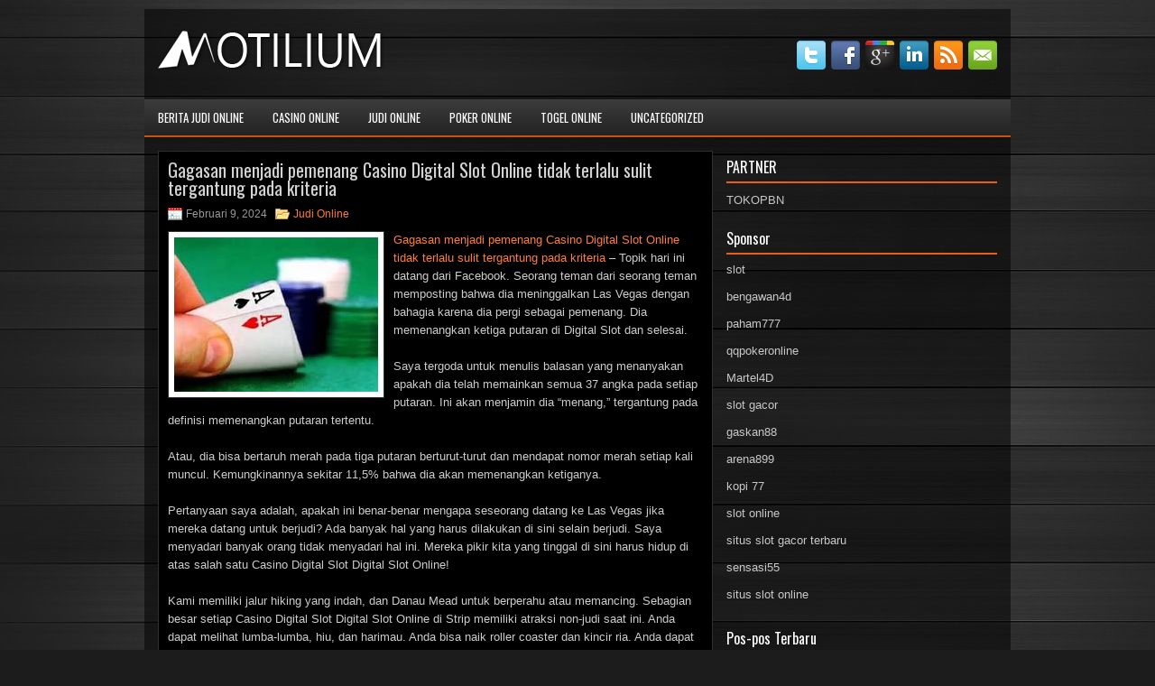

--- FILE ---
content_type: text/html; charset=UTF-8
request_url: http://lipitor.us.com/gagasan-menjadi-pemenang-casino-digital-slot-online-tidak-terlalu-sulit-tergantung-pada-kriteria/
body_size: 9219
content:
 <!DOCTYPE html><html xmlns="http://www.w3.org/1999/xhtml" lang="id">
<head profile="http://gmpg.org/xfn/11">
<meta http-equiv="Content-Type" content="text/html; charset=UTF-8" />

<meta name="viewport" content="width=device-width, initial-scale=1.0"/>
<link rel="stylesheet" href="http://lipitor.us.com/wp-content/themes/Efficient/lib/css/reset.css" type="text/css" media="screen, projection" />
<link rel="stylesheet" href="http://lipitor.us.com/wp-content/themes/Efficient/lib/css/defaults.css" type="text/css" media="screen, projection" />
<!--[if lt IE 8]><link rel="stylesheet" href="http://lipitor.us.com/wp-content/themes/Efficient/lib/css/ie.css" type="text/css" media="screen, projection" /><![endif]-->

<link rel="stylesheet" href="http://lipitor.us.com/wp-content/themes/Efficient/style.css" type="text/css" media="screen, projection" />

<title>Gagasan menjadi pemenang Casino Digital Slot Online tidak terlalu sulit tergantung pada kriteria &#8211; Motilium Us Org</title>
<meta name='robots' content='max-image-preview:large' />
<link rel="alternate" type="application/rss+xml" title="Motilium Us Org &raquo; Gagasan menjadi pemenang Casino Digital Slot Online tidak terlalu sulit tergantung pada kriteria Umpan Komentar" href="http://lipitor.us.com/gagasan-menjadi-pemenang-casino-digital-slot-online-tidak-terlalu-sulit-tergantung-pada-kriteria/feed/" />
<script type="text/javascript">
window._wpemojiSettings = {"baseUrl":"https:\/\/s.w.org\/images\/core\/emoji\/14.0.0\/72x72\/","ext":".png","svgUrl":"https:\/\/s.w.org\/images\/core\/emoji\/14.0.0\/svg\/","svgExt":".svg","source":{"concatemoji":"http:\/\/lipitor.us.com\/wp-includes\/js\/wp-emoji-release.min.js?ver=6.2.2"}};
/*! This file is auto-generated */
!function(e,a,t){var n,r,o,i=a.createElement("canvas"),p=i.getContext&&i.getContext("2d");function s(e,t){p.clearRect(0,0,i.width,i.height),p.fillText(e,0,0);e=i.toDataURL();return p.clearRect(0,0,i.width,i.height),p.fillText(t,0,0),e===i.toDataURL()}function c(e){var t=a.createElement("script");t.src=e,t.defer=t.type="text/javascript",a.getElementsByTagName("head")[0].appendChild(t)}for(o=Array("flag","emoji"),t.supports={everything:!0,everythingExceptFlag:!0},r=0;r<o.length;r++)t.supports[o[r]]=function(e){if(p&&p.fillText)switch(p.textBaseline="top",p.font="600 32px Arial",e){case"flag":return s("\ud83c\udff3\ufe0f\u200d\u26a7\ufe0f","\ud83c\udff3\ufe0f\u200b\u26a7\ufe0f")?!1:!s("\ud83c\uddfa\ud83c\uddf3","\ud83c\uddfa\u200b\ud83c\uddf3")&&!s("\ud83c\udff4\udb40\udc67\udb40\udc62\udb40\udc65\udb40\udc6e\udb40\udc67\udb40\udc7f","\ud83c\udff4\u200b\udb40\udc67\u200b\udb40\udc62\u200b\udb40\udc65\u200b\udb40\udc6e\u200b\udb40\udc67\u200b\udb40\udc7f");case"emoji":return!s("\ud83e\udef1\ud83c\udffb\u200d\ud83e\udef2\ud83c\udfff","\ud83e\udef1\ud83c\udffb\u200b\ud83e\udef2\ud83c\udfff")}return!1}(o[r]),t.supports.everything=t.supports.everything&&t.supports[o[r]],"flag"!==o[r]&&(t.supports.everythingExceptFlag=t.supports.everythingExceptFlag&&t.supports[o[r]]);t.supports.everythingExceptFlag=t.supports.everythingExceptFlag&&!t.supports.flag,t.DOMReady=!1,t.readyCallback=function(){t.DOMReady=!0},t.supports.everything||(n=function(){t.readyCallback()},a.addEventListener?(a.addEventListener("DOMContentLoaded",n,!1),e.addEventListener("load",n,!1)):(e.attachEvent("onload",n),a.attachEvent("onreadystatechange",function(){"complete"===a.readyState&&t.readyCallback()})),(e=t.source||{}).concatemoji?c(e.concatemoji):e.wpemoji&&e.twemoji&&(c(e.twemoji),c(e.wpemoji)))}(window,document,window._wpemojiSettings);
</script>
<style type="text/css">
img.wp-smiley,
img.emoji {
	display: inline !important;
	border: none !important;
	box-shadow: none !important;
	height: 1em !important;
	width: 1em !important;
	margin: 0 0.07em !important;
	vertical-align: -0.1em !important;
	background: none !important;
	padding: 0 !important;
}
</style>
	<link rel='stylesheet' id='wp-block-library-css' href='http://lipitor.us.com/wp-includes/css/dist/block-library/style.min.css?ver=6.2.2' type='text/css' media='all' />
<link rel='stylesheet' id='classic-theme-styles-css' href='http://lipitor.us.com/wp-includes/css/classic-themes.min.css?ver=6.2.2' type='text/css' media='all' />
<style id='global-styles-inline-css' type='text/css'>
body{--wp--preset--color--black: #000000;--wp--preset--color--cyan-bluish-gray: #abb8c3;--wp--preset--color--white: #ffffff;--wp--preset--color--pale-pink: #f78da7;--wp--preset--color--vivid-red: #cf2e2e;--wp--preset--color--luminous-vivid-orange: #ff6900;--wp--preset--color--luminous-vivid-amber: #fcb900;--wp--preset--color--light-green-cyan: #7bdcb5;--wp--preset--color--vivid-green-cyan: #00d084;--wp--preset--color--pale-cyan-blue: #8ed1fc;--wp--preset--color--vivid-cyan-blue: #0693e3;--wp--preset--color--vivid-purple: #9b51e0;--wp--preset--gradient--vivid-cyan-blue-to-vivid-purple: linear-gradient(135deg,rgba(6,147,227,1) 0%,rgb(155,81,224) 100%);--wp--preset--gradient--light-green-cyan-to-vivid-green-cyan: linear-gradient(135deg,rgb(122,220,180) 0%,rgb(0,208,130) 100%);--wp--preset--gradient--luminous-vivid-amber-to-luminous-vivid-orange: linear-gradient(135deg,rgba(252,185,0,1) 0%,rgba(255,105,0,1) 100%);--wp--preset--gradient--luminous-vivid-orange-to-vivid-red: linear-gradient(135deg,rgba(255,105,0,1) 0%,rgb(207,46,46) 100%);--wp--preset--gradient--very-light-gray-to-cyan-bluish-gray: linear-gradient(135deg,rgb(238,238,238) 0%,rgb(169,184,195) 100%);--wp--preset--gradient--cool-to-warm-spectrum: linear-gradient(135deg,rgb(74,234,220) 0%,rgb(151,120,209) 20%,rgb(207,42,186) 40%,rgb(238,44,130) 60%,rgb(251,105,98) 80%,rgb(254,248,76) 100%);--wp--preset--gradient--blush-light-purple: linear-gradient(135deg,rgb(255,206,236) 0%,rgb(152,150,240) 100%);--wp--preset--gradient--blush-bordeaux: linear-gradient(135deg,rgb(254,205,165) 0%,rgb(254,45,45) 50%,rgb(107,0,62) 100%);--wp--preset--gradient--luminous-dusk: linear-gradient(135deg,rgb(255,203,112) 0%,rgb(199,81,192) 50%,rgb(65,88,208) 100%);--wp--preset--gradient--pale-ocean: linear-gradient(135deg,rgb(255,245,203) 0%,rgb(182,227,212) 50%,rgb(51,167,181) 100%);--wp--preset--gradient--electric-grass: linear-gradient(135deg,rgb(202,248,128) 0%,rgb(113,206,126) 100%);--wp--preset--gradient--midnight: linear-gradient(135deg,rgb(2,3,129) 0%,rgb(40,116,252) 100%);--wp--preset--duotone--dark-grayscale: url('#wp-duotone-dark-grayscale');--wp--preset--duotone--grayscale: url('#wp-duotone-grayscale');--wp--preset--duotone--purple-yellow: url('#wp-duotone-purple-yellow');--wp--preset--duotone--blue-red: url('#wp-duotone-blue-red');--wp--preset--duotone--midnight: url('#wp-duotone-midnight');--wp--preset--duotone--magenta-yellow: url('#wp-duotone-magenta-yellow');--wp--preset--duotone--purple-green: url('#wp-duotone-purple-green');--wp--preset--duotone--blue-orange: url('#wp-duotone-blue-orange');--wp--preset--font-size--small: 13px;--wp--preset--font-size--medium: 20px;--wp--preset--font-size--large: 36px;--wp--preset--font-size--x-large: 42px;--wp--preset--spacing--20: 0.44rem;--wp--preset--spacing--30: 0.67rem;--wp--preset--spacing--40: 1rem;--wp--preset--spacing--50: 1.5rem;--wp--preset--spacing--60: 2.25rem;--wp--preset--spacing--70: 3.38rem;--wp--preset--spacing--80: 5.06rem;--wp--preset--shadow--natural: 6px 6px 9px rgba(0, 0, 0, 0.2);--wp--preset--shadow--deep: 12px 12px 50px rgba(0, 0, 0, 0.4);--wp--preset--shadow--sharp: 6px 6px 0px rgba(0, 0, 0, 0.2);--wp--preset--shadow--outlined: 6px 6px 0px -3px rgba(255, 255, 255, 1), 6px 6px rgba(0, 0, 0, 1);--wp--preset--shadow--crisp: 6px 6px 0px rgba(0, 0, 0, 1);}:where(.is-layout-flex){gap: 0.5em;}body .is-layout-flow > .alignleft{float: left;margin-inline-start: 0;margin-inline-end: 2em;}body .is-layout-flow > .alignright{float: right;margin-inline-start: 2em;margin-inline-end: 0;}body .is-layout-flow > .aligncenter{margin-left: auto !important;margin-right: auto !important;}body .is-layout-constrained > .alignleft{float: left;margin-inline-start: 0;margin-inline-end: 2em;}body .is-layout-constrained > .alignright{float: right;margin-inline-start: 2em;margin-inline-end: 0;}body .is-layout-constrained > .aligncenter{margin-left: auto !important;margin-right: auto !important;}body .is-layout-constrained > :where(:not(.alignleft):not(.alignright):not(.alignfull)){max-width: var(--wp--style--global--content-size);margin-left: auto !important;margin-right: auto !important;}body .is-layout-constrained > .alignwide{max-width: var(--wp--style--global--wide-size);}body .is-layout-flex{display: flex;}body .is-layout-flex{flex-wrap: wrap;align-items: center;}body .is-layout-flex > *{margin: 0;}:where(.wp-block-columns.is-layout-flex){gap: 2em;}.has-black-color{color: var(--wp--preset--color--black) !important;}.has-cyan-bluish-gray-color{color: var(--wp--preset--color--cyan-bluish-gray) !important;}.has-white-color{color: var(--wp--preset--color--white) !important;}.has-pale-pink-color{color: var(--wp--preset--color--pale-pink) !important;}.has-vivid-red-color{color: var(--wp--preset--color--vivid-red) !important;}.has-luminous-vivid-orange-color{color: var(--wp--preset--color--luminous-vivid-orange) !important;}.has-luminous-vivid-amber-color{color: var(--wp--preset--color--luminous-vivid-amber) !important;}.has-light-green-cyan-color{color: var(--wp--preset--color--light-green-cyan) !important;}.has-vivid-green-cyan-color{color: var(--wp--preset--color--vivid-green-cyan) !important;}.has-pale-cyan-blue-color{color: var(--wp--preset--color--pale-cyan-blue) !important;}.has-vivid-cyan-blue-color{color: var(--wp--preset--color--vivid-cyan-blue) !important;}.has-vivid-purple-color{color: var(--wp--preset--color--vivid-purple) !important;}.has-black-background-color{background-color: var(--wp--preset--color--black) !important;}.has-cyan-bluish-gray-background-color{background-color: var(--wp--preset--color--cyan-bluish-gray) !important;}.has-white-background-color{background-color: var(--wp--preset--color--white) !important;}.has-pale-pink-background-color{background-color: var(--wp--preset--color--pale-pink) !important;}.has-vivid-red-background-color{background-color: var(--wp--preset--color--vivid-red) !important;}.has-luminous-vivid-orange-background-color{background-color: var(--wp--preset--color--luminous-vivid-orange) !important;}.has-luminous-vivid-amber-background-color{background-color: var(--wp--preset--color--luminous-vivid-amber) !important;}.has-light-green-cyan-background-color{background-color: var(--wp--preset--color--light-green-cyan) !important;}.has-vivid-green-cyan-background-color{background-color: var(--wp--preset--color--vivid-green-cyan) !important;}.has-pale-cyan-blue-background-color{background-color: var(--wp--preset--color--pale-cyan-blue) !important;}.has-vivid-cyan-blue-background-color{background-color: var(--wp--preset--color--vivid-cyan-blue) !important;}.has-vivid-purple-background-color{background-color: var(--wp--preset--color--vivid-purple) !important;}.has-black-border-color{border-color: var(--wp--preset--color--black) !important;}.has-cyan-bluish-gray-border-color{border-color: var(--wp--preset--color--cyan-bluish-gray) !important;}.has-white-border-color{border-color: var(--wp--preset--color--white) !important;}.has-pale-pink-border-color{border-color: var(--wp--preset--color--pale-pink) !important;}.has-vivid-red-border-color{border-color: var(--wp--preset--color--vivid-red) !important;}.has-luminous-vivid-orange-border-color{border-color: var(--wp--preset--color--luminous-vivid-orange) !important;}.has-luminous-vivid-amber-border-color{border-color: var(--wp--preset--color--luminous-vivid-amber) !important;}.has-light-green-cyan-border-color{border-color: var(--wp--preset--color--light-green-cyan) !important;}.has-vivid-green-cyan-border-color{border-color: var(--wp--preset--color--vivid-green-cyan) !important;}.has-pale-cyan-blue-border-color{border-color: var(--wp--preset--color--pale-cyan-blue) !important;}.has-vivid-cyan-blue-border-color{border-color: var(--wp--preset--color--vivid-cyan-blue) !important;}.has-vivid-purple-border-color{border-color: var(--wp--preset--color--vivid-purple) !important;}.has-vivid-cyan-blue-to-vivid-purple-gradient-background{background: var(--wp--preset--gradient--vivid-cyan-blue-to-vivid-purple) !important;}.has-light-green-cyan-to-vivid-green-cyan-gradient-background{background: var(--wp--preset--gradient--light-green-cyan-to-vivid-green-cyan) !important;}.has-luminous-vivid-amber-to-luminous-vivid-orange-gradient-background{background: var(--wp--preset--gradient--luminous-vivid-amber-to-luminous-vivid-orange) !important;}.has-luminous-vivid-orange-to-vivid-red-gradient-background{background: var(--wp--preset--gradient--luminous-vivid-orange-to-vivid-red) !important;}.has-very-light-gray-to-cyan-bluish-gray-gradient-background{background: var(--wp--preset--gradient--very-light-gray-to-cyan-bluish-gray) !important;}.has-cool-to-warm-spectrum-gradient-background{background: var(--wp--preset--gradient--cool-to-warm-spectrum) !important;}.has-blush-light-purple-gradient-background{background: var(--wp--preset--gradient--blush-light-purple) !important;}.has-blush-bordeaux-gradient-background{background: var(--wp--preset--gradient--blush-bordeaux) !important;}.has-luminous-dusk-gradient-background{background: var(--wp--preset--gradient--luminous-dusk) !important;}.has-pale-ocean-gradient-background{background: var(--wp--preset--gradient--pale-ocean) !important;}.has-electric-grass-gradient-background{background: var(--wp--preset--gradient--electric-grass) !important;}.has-midnight-gradient-background{background: var(--wp--preset--gradient--midnight) !important;}.has-small-font-size{font-size: var(--wp--preset--font-size--small) !important;}.has-medium-font-size{font-size: var(--wp--preset--font-size--medium) !important;}.has-large-font-size{font-size: var(--wp--preset--font-size--large) !important;}.has-x-large-font-size{font-size: var(--wp--preset--font-size--x-large) !important;}
.wp-block-navigation a:where(:not(.wp-element-button)){color: inherit;}
:where(.wp-block-columns.is-layout-flex){gap: 2em;}
.wp-block-pullquote{font-size: 1.5em;line-height: 1.6;}
</style>
<script type='text/javascript' src='http://lipitor.us.com/wp-includes/js/jquery/jquery.min.js?ver=3.6.4' id='jquery-core-js'></script>
<script type='text/javascript' src='http://lipitor.us.com/wp-includes/js/jquery/jquery-migrate.min.js?ver=3.4.0' id='jquery-migrate-js'></script>
<script type='text/javascript' src='http://lipitor.us.com/wp-content/themes/Efficient/lib/js/superfish.js?ver=6.2.2' id='superfish-js'></script>
<script type='text/javascript' src='http://lipitor.us.com/wp-content/themes/Efficient/lib/js/jquery.mobilemenu.js?ver=6.2.2' id='mobilemenu-js'></script>
<link rel="https://api.w.org/" href="http://lipitor.us.com/wp-json/" /><link rel="alternate" type="application/json" href="http://lipitor.us.com/wp-json/wp/v2/posts/4375" /><link rel="EditURI" type="application/rsd+xml" title="RSD" href="http://lipitor.us.com/xmlrpc.php?rsd" />
<link rel="wlwmanifest" type="application/wlwmanifest+xml" href="http://lipitor.us.com/wp-includes/wlwmanifest.xml" />

<link rel="canonical" href="http://lipitor.us.com/gagasan-menjadi-pemenang-casino-digital-slot-online-tidak-terlalu-sulit-tergantung-pada-kriteria/" />
<link rel='shortlink' href='http://lipitor.us.com/?p=4375' />
<link rel="alternate" type="application/json+oembed" href="http://lipitor.us.com/wp-json/oembed/1.0/embed?url=http%3A%2F%2Flipitor.us.com%2Fgagasan-menjadi-pemenang-casino-digital-slot-online-tidak-terlalu-sulit-tergantung-pada-kriteria%2F" />
<link rel="alternate" type="text/xml+oembed" href="http://lipitor.us.com/wp-json/oembed/1.0/embed?url=http%3A%2F%2Flipitor.us.com%2Fgagasan-menjadi-pemenang-casino-digital-slot-online-tidak-terlalu-sulit-tergantung-pada-kriteria%2F&#038;format=xml" />
<link rel="shortcut icon" href="http://lipitor.us.com/wp-content/uploads/2021/02/f.png" type="image/x-icon" />
<link rel="alternate" type="application/rss+xml" title="Motilium Us Org RSS Feed" href="http://lipitor.us.com/feed/" />
<link rel="pingback" href="http://lipitor.us.com/xmlrpc.php" />

</head>

<body class="post-template-default single single-post postid-4375 single-format-standard">

<div id="container">

    <div id="header">
    
        <div class="logo">
         
            <a href="http://lipitor.us.com"><img src="http://lipitor.us.com/wp-content/uploads/2021/02/logo.png" alt="Motilium Us Org" title="Motilium Us Org" /></a>
         
        </div><!-- .logo -->

        <div class="header-right">
            <div id="top-social-profiles">
                            <ul class="widget-container"><li class="social-profiles-widget">
            <a href="http://twitter.com/" target="_blank"><img title="Twitter" alt="Twitter" src="http://lipitor.us.com/wp-content/themes/Efficient/images/social-profiles/twitter.png" /></a><a href="http://facebook.com/" target="_blank"><img title="Facebook" alt="Facebook" src="http://lipitor.us.com/wp-content/themes/Efficient/images/social-profiles/facebook.png" /></a><a href="https://plus.google.com/" target="_blank"><img title="Google Plus" alt="Google Plus" src="http://lipitor.us.com/wp-content/themes/Efficient/images/social-profiles/gplus.png" /></a><a href="http://www.linkedin.com/" target="_blank"><img title="LinkedIn" alt="LinkedIn" src="http://lipitor.us.com/wp-content/themes/Efficient/images/social-profiles/linkedin.png" /></a><a href="http://lipitor.us.com/feed/" target="_blank"><img title="RSS Feed" alt="RSS Feed" src="http://lipitor.us.com/wp-content/themes/Efficient/images/social-profiles/rss.png" /></a><a href="/cdn-cgi/l/email-protection#89f0e6fcfbc9ece4e8e0e5a7eae6e4" target="_blank"><img title="Email" alt="Email" src="http://lipitor.us.com/wp-content/themes/Efficient/images/social-profiles/email.png" /></a>            </li></ul>
                        </div>
        </div><!-- .header-right -->
        
    </div><!-- #header -->
    
            <div class="clearfix">
            			<div class="menu-primary-container"><ul id="menu-primary" class="menus menu-primary"><li id="menu-item-2831" class="menu-item menu-item-type-custom menu-item-object-custom menu-item-2831"><a href="/">Berita Judi Online</a></li>
<li id="menu-item-2826" class="menu-item menu-item-type-taxonomy menu-item-object-category menu-item-2826"><a href="http://lipitor.us.com/category/casino-online/">Casino Online</a></li>
<li id="menu-item-2827" class="menu-item menu-item-type-taxonomy menu-item-object-category current-post-ancestor current-menu-parent current-post-parent menu-item-2827"><a href="http://lipitor.us.com/category/judi-online/">Judi Online</a></li>
<li id="menu-item-2828" class="menu-item menu-item-type-taxonomy menu-item-object-category menu-item-2828"><a href="http://lipitor.us.com/category/poker-online/">Poker Online</a></li>
<li id="menu-item-2829" class="menu-item menu-item-type-taxonomy menu-item-object-category menu-item-2829"><a href="http://lipitor.us.com/category/togel-online/">Togel Online</a></li>
<li id="menu-item-2830" class="menu-item menu-item-type-taxonomy menu-item-object-category menu-item-2830"><a href="http://lipitor.us.com/category/uncategorized/">Uncategorized</a></li>
</ul></div>              <!--.primary menu--> 	
                </div>
        
    
    <div id="main">
    
            
        <div id="content">
            
                    
            
    <div class="post post-single clearfix post-4375 type-post status-publish format-standard has-post-thumbnail hentry category-judi-online tag-casino tag-judi tag-poker tag-slot tag-togel" id="post-4375">
    
        <h2 class="title">Gagasan menjadi pemenang Casino Digital Slot Online tidak terlalu sulit tergantung pada kriteria</h2>
        
        <div class="postmeta-primary">
    
            <span class="meta_date">Februari 9, 2024</span>
           &nbsp; <span class="meta_categories"><a href="http://lipitor.us.com/category/judi-online/" rel="category tag">Judi Online</a></span>
    
                 
        </div>
        
        <div class="entry clearfix">
            
            <img width="226" height="171" src="http://lipitor.us.com/wp-content/uploads/2021/02/kartu-6468463.jpg" class="alignleft featured_image wp-post-image" alt="" decoding="async" />            
            <p><a href="http://lipitor.us.com/gagasan-menjadi-pemenang-casino-digital-slot-online-tidak-terlalu-sulit-tergantung-pada-kriteria/">Gagasan menjadi pemenang Casino Digital Slot Online tidak terlalu sulit tergantung pada kriteria</a> &#8211; Topik hari ini datang dari Facebook. Seorang teman dari seorang teman memposting bahwa dia meninggalkan Las Vegas dengan bahagia karena dia pergi sebagai pemenang. Dia memenangkan ketiga putaran di Digital Slot dan selesai.</p>
<p>Saya tergoda untuk menulis balasan yang menanyakan apakah dia telah memainkan semua 37 angka pada setiap putaran. Ini akan menjamin dia &#8220;menang,&#8221; tergantung pada definisi memenangkan putaran tertentu.</p>
<p>Atau, dia bisa bertaruh merah pada tiga putaran berturut-turut dan mendapat nomor merah setiap kali muncul. Kemungkinannya sekitar 11,5% bahwa dia akan memenangkan ketiganya.</p>
<p>Pertanyaan saya adalah, apakah ini benar-benar mengapa seseorang datang ke Las Vegas jika mereka datang untuk berjudi? Ada banyak hal yang harus dilakukan di sini selain berjudi. Saya menyadari banyak orang tidak menyadari hal ini. Mereka pikir kita yang tinggal di sini harus hidup di atas salah satu Casino Digital Slot Digital Slot Online!</p>
<p>Kami memiliki jalur hiking yang indah, dan Danau Mead untuk berperahu atau memancing. Sebagian besar setiap Casino Digital Slot Digital Slot Online di Strip memiliki atraksi non-judi saat ini. Anda dapat melihat lumba-lumba, hiu, dan harimau. Anda bisa naik roller coaster dan kincir ria. Anda dapat mengikuti pertunjukan sore atau berbelanja di mal berbeda setiap hari. Jadi, jika Anda tidak ingin berjudi, Anda tidak harus bertaruh kunjungi agen judi online <a href="https://137.184.170.197/">wd138 slot</a>.</p>
<p>Filosofi saya adalah permainan Casino Digital Slot Digital Slot Online adalah bentuk hiburan. Biaya cukup bervariasi di dalamnya. Anda pergi ke bioskop, Anda tahu tiket dan minuman akan dikenakan biaya $ 20- $ 25. Di Casino Digital Slot Digital Slot Online, Anda mungkin menang, Anda mungkin kalah besar atau impas.</p>
<p>&nbsp;</p>
    
        </div>
        
        <div class="postmeta-secondary"><span class="meta_tags"><a href="http://lipitor.us.com/tag/casino/" rel="tag">Casino</a>, <a href="http://lipitor.us.com/tag/judi/" rel="tag">Judi</a>, <a href="http://lipitor.us.com/tag/poker/" rel="tag">Poker</a>, <a href="http://lipitor.us.com/tag/slot/" rel="tag">Slot</a>, <a href="http://lipitor.us.com/tag/togel/" rel="tag">Togel</a></span></div> 
        
    
    </div><!-- Post ID 4375 -->
    
                
                    
        </div><!-- #content -->
    
        
<div id="sidebar-primary">
	
		<ul class="widget_text widget-container">
			<li id="custom_html-6" class="widget_text widget widget_custom_html">
				<h3 class="widgettitle">PARTNER</h3>
				<div class="textwidget custom-html-widget"><a href="https://www.tokopbn.com/">TOKOPBN</a></div>
			</li>
		</ul>
		
		<ul class="widget-container">
			<li id="sponsor" class="widget widget_meta">
				<h3 class="widgettitle">Sponsor</h3>			
				<ul>
					<li><a href="https://www.asianwindky.com/menu">slot</a></li>
                    		<li><a href="https://bengawan4dtopup.com/">bengawan4d</a></li>
                    		<li><a href="https://nitrogen2024.es/meeting-venue/">paham777</a></li>
                    		<li><a href="https://theotcinvestor.com/">qqpokeronline</a></li>
                    		<li><a href="https://hokimartel4d.com/">Martel4D</a></li>
                    		<li><a href="https://olivesandburgers.com/main-menu/">slot gacor</a></li>
                    		<li><a href="https://www.baladaliteraria.org/">gaskan88</a></li>
                    		<li><a href="https://www.visitsouthwell.com/">arena899</a></li>
                    		<li><a href="https://bujasmarket.com/">kopi 77</a></li>
                    		<li><a href="https://aliceripoll.com/">slot online</a></li>
                    		<li><a href="https://www.lesvalades.com/">situs slot gacor terbaru</a></li>
                    		<li><a href="https://lillion.org">sensasi55</a></li>
                    		<li><a href="https://www.philippineshonolulu.org/">situs slot online</a></li>
                    						</ul>
			</li>
		</ul>

    <ul class="widget-container"><li id="block-2" class="widget widget_block"><!-- 850b436aad6aab6124981c12a0c44233 --></li></ul>
		<ul class="widget-container"><li id="recent-posts-4" class="widget widget_recent_entries">
		<h3 class="widgettitle">Pos-pos Terbaru</h3>
		<ul>
											<li>
					<a href="http://lipitor.us.com/konfrontasi-judi-slot-qq-2026-besar-berikutnya-dimulai-dengan-diangkat-ke-360-000/">Konfrontasi judi Slot QQ 2026 besar berikutnya dimulai dengan diangkat ke 360.000</a>
											<span class="post-date">Januari 24, 2026</span>
									</li>
											<li>
					<a href="http://lipitor.us.com/permainan-lambat-untuk-membangun-pot-togel-2026-pada-putaran/">Permainan lambat untuk membangun pot Togel 2026 pada putaran</a>
											<span class="post-date">Januari 22, 2026</span>
									</li>
											<li>
					<a href="http://lipitor.us.com/hal-yang-dapat-dicoba-saat-pensiun-ya-permainan-poker-2026-online/">Hal yang dapat dicoba saat pensiun ya permainan Poker 2026 online</a>
											<span class="post-date">Januari 21, 2026</span>
									</li>
											<li>
					<a href="http://lipitor.us.com/memburu-mesin-toto-2026-bayaran-penuh-kontroversi-dalam-toto-2026/">Memburu mesin Toto 2026 bayaran penuh kontroversi dalam Toto 2026</a>
											<span class="post-date">Januari 20, 2026</span>
									</li>
											<li>
					<a href="http://lipitor.us.com/straight-and-flushes-parsial-untuk-bersaing-dalam-permainan-toto-2026/">Straight and Flushes parsial untuk bersaing dalam Permainan Toto 2026</a>
											<span class="post-date">Januari 19, 2026</span>
									</li>
					</ul>

		</li></ul><ul class="widget-container"><li id="meta-4" class="widget widget_meta"><h3 class="widgettitle">Meta</h3>
		<ul>
						<li><a href="http://lipitor.us.com/wp-login.php">Masuk</a></li>
			<li><a href="http://lipitor.us.com/feed/">Feed entri</a></li>
			<li><a href="http://lipitor.us.com/comments/feed/">Feed komentar</a></li>

			<li><a href="https://wordpress.org/">WordPress.org</a></li>
		</ul>

		</li></ul><ul class="widget-container"><li id="categories-3" class="widget widget_categories"><h3 class="widgettitle">Kategori</h3>
			<ul>
					<li class="cat-item cat-item-9"><a href="http://lipitor.us.com/category/casino-online/">Casino Online</a> (361)
</li>
	<li class="cat-item cat-item-13"><a href="http://lipitor.us.com/category/judi-online/">Judi Online</a> (487)
</li>
	<li class="cat-item cat-item-2"><a href="http://lipitor.us.com/category/poker-online/">Poker Online</a> (533)
</li>
	<li class="cat-item cat-item-26"><a href="http://lipitor.us.com/category/slot-online/">Slot Online</a> (314)
</li>
	<li class="cat-item cat-item-18"><a href="http://lipitor.us.com/category/togel-online/">Togel Online</a> (103)
</li>
			</ul>

			</li></ul><ul class="widget-container"><li id="archives-4" class="widget widget_archive"><h3 class="widgettitle">Arsip</h3>
			<ul>
					<li><a href='http://lipitor.us.com/2026/01/'>Januari 2026</a>&nbsp;(27)</li>
	<li><a href='http://lipitor.us.com/2025/12/'>Desember 2025</a>&nbsp;(26)</li>
	<li><a href='http://lipitor.us.com/2025/11/'>November 2025</a>&nbsp;(32)</li>
	<li><a href='http://lipitor.us.com/2025/10/'>Oktober 2025</a>&nbsp;(24)</li>
	<li><a href='http://lipitor.us.com/2025/09/'>September 2025</a>&nbsp;(20)</li>
	<li><a href='http://lipitor.us.com/2025/08/'>Agustus 2025</a>&nbsp;(14)</li>
	<li><a href='http://lipitor.us.com/2025/07/'>Juli 2025</a>&nbsp;(21)</li>
	<li><a href='http://lipitor.us.com/2025/06/'>Juni 2025</a>&nbsp;(20)</li>
	<li><a href='http://lipitor.us.com/2025/05/'>Mei 2025</a>&nbsp;(15)</li>
	<li><a href='http://lipitor.us.com/2025/04/'>April 2025</a>&nbsp;(25)</li>
	<li><a href='http://lipitor.us.com/2025/03/'>Maret 2025</a>&nbsp;(39)</li>
	<li><a href='http://lipitor.us.com/2025/02/'>Februari 2025</a>&nbsp;(35)</li>
	<li><a href='http://lipitor.us.com/2025/01/'>Januari 2025</a>&nbsp;(29)</li>
	<li><a href='http://lipitor.us.com/2024/12/'>Desember 2024</a>&nbsp;(30)</li>
	<li><a href='http://lipitor.us.com/2024/11/'>November 2024</a>&nbsp;(29)</li>
	<li><a href='http://lipitor.us.com/2024/10/'>Oktober 2024</a>&nbsp;(32)</li>
	<li><a href='http://lipitor.us.com/2024/09/'>September 2024</a>&nbsp;(44)</li>
	<li><a href='http://lipitor.us.com/2024/08/'>Agustus 2024</a>&nbsp;(47)</li>
	<li><a href='http://lipitor.us.com/2024/07/'>Juli 2024</a>&nbsp;(47)</li>
	<li><a href='http://lipitor.us.com/2024/06/'>Juni 2024</a>&nbsp;(51)</li>
	<li><a href='http://lipitor.us.com/2024/05/'>Mei 2024</a>&nbsp;(37)</li>
	<li><a href='http://lipitor.us.com/2024/04/'>April 2024</a>&nbsp;(36)</li>
	<li><a href='http://lipitor.us.com/2024/03/'>Maret 2024</a>&nbsp;(46)</li>
	<li><a href='http://lipitor.us.com/2024/02/'>Februari 2024</a>&nbsp;(33)</li>
	<li><a href='http://lipitor.us.com/2024/01/'>Januari 2024</a>&nbsp;(38)</li>
	<li><a href='http://lipitor.us.com/2023/12/'>Desember 2023</a>&nbsp;(24)</li>
	<li><a href='http://lipitor.us.com/2023/11/'>November 2023</a>&nbsp;(20)</li>
	<li><a href='http://lipitor.us.com/2023/10/'>Oktober 2023</a>&nbsp;(35)</li>
	<li><a href='http://lipitor.us.com/2023/09/'>September 2023</a>&nbsp;(30)</li>
	<li><a href='http://lipitor.us.com/2023/08/'>Agustus 2023</a>&nbsp;(35)</li>
	<li><a href='http://lipitor.us.com/2023/07/'>Juli 2023</a>&nbsp;(38)</li>
	<li><a href='http://lipitor.us.com/2023/06/'>Juni 2023</a>&nbsp;(36)</li>
	<li><a href='http://lipitor.us.com/2023/05/'>Mei 2023</a>&nbsp;(41)</li>
	<li><a href='http://lipitor.us.com/2023/04/'>April 2023</a>&nbsp;(33)</li>
	<li><a href='http://lipitor.us.com/2023/03/'>Maret 2023</a>&nbsp;(31)</li>
	<li><a href='http://lipitor.us.com/2023/02/'>Februari 2023</a>&nbsp;(34)</li>
	<li><a href='http://lipitor.us.com/2023/01/'>Januari 2023</a>&nbsp;(34)</li>
	<li><a href='http://lipitor.us.com/2022/12/'>Desember 2022</a>&nbsp;(27)</li>
	<li><a href='http://lipitor.us.com/2022/11/'>November 2022</a>&nbsp;(35)</li>
	<li><a href='http://lipitor.us.com/2022/10/'>Oktober 2022</a>&nbsp;(32)</li>
	<li><a href='http://lipitor.us.com/2022/09/'>September 2022</a>&nbsp;(36)</li>
	<li><a href='http://lipitor.us.com/2022/08/'>Agustus 2022</a>&nbsp;(36)</li>
	<li><a href='http://lipitor.us.com/2022/07/'>Juli 2022</a>&nbsp;(34)</li>
	<li><a href='http://lipitor.us.com/2022/06/'>Juni 2022</a>&nbsp;(36)</li>
	<li><a href='http://lipitor.us.com/2022/05/'>Mei 2022</a>&nbsp;(35)</li>
	<li><a href='http://lipitor.us.com/2022/04/'>April 2022</a>&nbsp;(32)</li>
	<li><a href='http://lipitor.us.com/2022/03/'>Maret 2022</a>&nbsp;(31)</li>
	<li><a href='http://lipitor.us.com/2022/02/'>Februari 2022</a>&nbsp;(33)</li>
	<li><a href='http://lipitor.us.com/2022/01/'>Januari 2022</a>&nbsp;(34)</li>
	<li><a href='http://lipitor.us.com/2021/12/'>Desember 2021</a>&nbsp;(22)</li>
	<li><a href='http://lipitor.us.com/2021/11/'>November 2021</a>&nbsp;(23)</li>
	<li><a href='http://lipitor.us.com/2021/10/'>Oktober 2021</a>&nbsp;(22)</li>
	<li><a href='http://lipitor.us.com/2021/09/'>September 2021</a>&nbsp;(12)</li>
	<li><a href='http://lipitor.us.com/2021/08/'>Agustus 2021</a>&nbsp;(14)</li>
	<li><a href='http://lipitor.us.com/2021/07/'>Juli 2021</a>&nbsp;(17)</li>
	<li><a href='http://lipitor.us.com/2021/06/'>Juni 2021</a>&nbsp;(19)</li>
	<li><a href='http://lipitor.us.com/2021/05/'>Mei 2021</a>&nbsp;(14)</li>
	<li><a href='http://lipitor.us.com/2021/04/'>April 2021</a>&nbsp;(10)</li>
	<li><a href='http://lipitor.us.com/2021/03/'>Maret 2021</a>&nbsp;(11)</li>
	<li><a href='http://lipitor.us.com/2021/02/'>Februari 2021</a>&nbsp;(9)</li>
	<li><a href='http://lipitor.us.com/2021/01/'>Januari 2021</a>&nbsp;(5)</li>
	<li><a href='http://lipitor.us.com/2020/12/'>Desember 2020</a>&nbsp;(2)</li>
	<li><a href='http://lipitor.us.com/2020/11/'>November 2020</a>&nbsp;(13)</li>
	<li><a href='http://lipitor.us.com/2020/10/'>Oktober 2020</a>&nbsp;(5)</li>
	<li><a href='http://lipitor.us.com/2020/09/'>September 2020</a>&nbsp;(11)</li>
			</ul>

			</li></ul><ul class="widget-container"><li id="tag_cloud-2" class="widget widget_tag_cloud"><h3 class="widgettitle">Tag</h3><div class="tagcloud"><a href="http://lipitor.us.com/tag/baccarat/" class="tag-cloud-link tag-link-22 tag-link-position-1" style="font-size: 8pt;" aria-label="Baccarat (1 item)">Baccarat</a>
<a href="http://lipitor.us.com/tag/bandar/" class="tag-cloud-link tag-link-21 tag-link-position-2" style="font-size: 8pt;" aria-label="Bandar (1 item)">Bandar</a>
<a href="http://lipitor.us.com/tag/blackjack/" class="tag-cloud-link tag-link-17 tag-link-position-3" style="font-size: 8.8542372881356pt;" aria-label="Blackjack (2 item)">Blackjack</a>
<a href="http://lipitor.us.com/tag/bola/" class="tag-cloud-link tag-link-20 tag-link-position-4" style="font-size: 8pt;" aria-label="bola (1 item)">bola</a>
<a href="http://lipitor.us.com/tag/capsa-susun/" class="tag-cloud-link tag-link-14 tag-link-position-5" style="font-size: 8pt;" aria-label="Capsa Susun (1 item)">Capsa Susun</a>
<a href="http://lipitor.us.com/tag/casino/" class="tag-cloud-link tag-link-11 tag-link-position-6" style="font-size: 21.857627118644pt;" aria-label="Casino (1,653 item)">Casino</a>
<a href="http://lipitor.us.com/tag/domino/" class="tag-cloud-link tag-link-15 tag-link-position-7" style="font-size: 8pt;" aria-label="Domino (1 item)">Domino</a>
<a href="http://lipitor.us.com/tag/esther-bluff/" class="tag-cloud-link tag-link-5 tag-link-position-8" style="font-size: 8pt;" aria-label="Esther Bluff (1 item)">Esther Bluff</a>
<a href="http://lipitor.us.com/tag/game-poker/" class="tag-cloud-link tag-link-7 tag-link-position-9" style="font-size: 8pt;" aria-label="Game Poker (1 item)">Game Poker</a>
<a href="http://lipitor.us.com/tag/industri-poker/" class="tag-cloud-link tag-link-6 tag-link-position-10" style="font-size: 8pt;" aria-label="Industri Poker (1 item)">Industri Poker</a>
<a href="http://lipitor.us.com/tag/judi/" class="tag-cloud-link tag-link-10 tag-link-position-11" style="font-size: 22pt;" aria-label="Judi (1,795 item)">Judi</a>
<a href="http://lipitor.us.com/tag/kasino/" class="tag-cloud-link tag-link-16 tag-link-position-12" style="font-size: 8.8542372881356pt;" aria-label="kasino (2 item)">kasino</a>
<a href="http://lipitor.us.com/tag/kill-hand/" class="tag-cloud-link tag-link-3 tag-link-position-13" style="font-size: 8pt;" aria-label="Kill Hand (1 item)">Kill Hand</a>
<a href="http://lipitor.us.com/tag/main-poker/" class="tag-cloud-link tag-link-4 tag-link-position-14" style="font-size: 8pt;" aria-label="Main Poker (1 item)">Main Poker</a>
<a href="http://lipitor.us.com/tag/manchester/" class="tag-cloud-link tag-link-19 tag-link-position-15" style="font-size: 8pt;" aria-label="manchester (1 item)">manchester</a>
<a href="http://lipitor.us.com/tag/poker/" class="tag-cloud-link tag-link-12 tag-link-position-16" style="font-size: 21.810169491525pt;" aria-label="Poker (1,636 item)">Poker</a>
<a href="http://lipitor.us.com/tag/poker-online/" class="tag-cloud-link tag-link-8 tag-link-position-17" style="font-size: 8pt;" aria-label="Poker Online (1 item)">Poker Online</a>
<a href="http://lipitor.us.com/tag/slot/" class="tag-cloud-link tag-link-23 tag-link-position-18" style="font-size: 21.620338983051pt;" aria-label="Slot (1,483 item)">Slot</a>
<a href="http://lipitor.us.com/tag/togel/" class="tag-cloud-link tag-link-24 tag-link-position-19" style="font-size: 21.335593220339pt;" aria-label="Togel (1,298 item)">Togel</a></div>
</li></ul><ul class="widget-container"><li id="search-4" class="widget widget_search"> 
<div id="search" title="Type and hit enter">
    <form method="get" id="searchform" action="http://lipitor.us.com/"> 
        <input type="text" value="Search" 
            name="s" id="s"  onblur="if (this.value == '')  {this.value = 'Search';}"  
            onfocus="if (this.value == 'Search') {this.value = '';}" 
        />
    </form>
</div><!-- #search --></li></ul><ul class="widget-container"><li id="block-3" class="widget widget_block"><script data-cfasync="false" src="/cdn-cgi/scripts/5c5dd728/cloudflare-static/email-decode.min.js"></script><script>

</script></li></ul>    
</div><!-- #sidebar-primary -->        
                
    </div><!-- #main -->
    
    
    <div id="footer-widgets" class="clearfix">
                <div class="footer-widget-box">
                    </div>
        
        <div class="footer-widget-box">
                    </div>
        
        <div class="footer-widget-box footer-widget-box-last">
                    </div>
        
    </div>

    <div id="footer">
    
        <div id="copyrights">
             &copy; 2026  <a href="http://lipitor.us.com/">Motilium Us Org</a> 
        </div>
        
                
        <div id="credits" style="overflow-y: hidden;overflow-x: visible;width: 400px;margin: auto;">
				<div style="width: 10000px;text-align: left;">
					Powered by <a href="http://wordpress.org/"><strong>WordPress</strong></a> | Theme Designed by:  <a href="https://www.bca.co.id/" rel="follow">Bank bca</a> <a href="https://www.bni.co.id/" rel="follow">Bank bni</a> <a href="https://bri.co.id/" rel="follow">Bank bri</a> <a href="https://www.btn.co.id/" rel="follow">Bank btn</a> <a href="https://www.cimbniaga.co.id" rel="follow">Bank cimbniaga</a> <a href="https://www.citibank.co.id/" rel="follow">Bank citibank</a> <a href="https://www.danamon.co.id" rel="follow">Bank danamon</a> <a href="https://www.bi.go.id/" rel="follow">Bank Indonesia</a> <a href="https://www.klikmbc.co.id/" rel="follow">Bank klikmbc</a> <a href="https://www.bankmandiri.co.id/" rel="follow">Bank mandiri</a> <a href="https://www.ocbc.com/" rel="follow">Bank ocbc</a> <a href="https://www.panin.co.id/" rel="follow">bank Panin</a> <a href="https://dana.id/" rel="follow">dana</a> <a href="http://facebook.com/" rel="follow">facebook</a> <a href="https://google.co.id/" rel="follow">google</a> <a href="https://www.instagram.com/" rel="follow">instagram</a> <a href="https://www.maybank.co.id/" rel="follow">maybank</a> <a href="http://paypal.com/" rel="follow">paypall</a> <a href="https://www.tiktok.com/" rel="follow">tiktok</a> <a href="http://twitter.com/" rel="follow">twitter</a> <a href="https://web.whatsapp.com/" rel="follow">WA</a> <a href="http://youtube.com/" rel="follow">youtube</a>						
				</div>
			</div><!-- #credits -->
			        
    </div><!-- #footer -->
    
</div><!-- #container -->

<script type='text/javascript' src='http://lipitor.us.com/wp-includes/js/comment-reply.min.js?ver=6.2.2' id='comment-reply-js'></script>
<script type='text/javascript' src='http://lipitor.us.com/wp-includes/js/hoverIntent.min.js?ver=1.10.2' id='hoverIntent-js'></script>

<script type='text/javascript'>
/* <![CDATA[ */
jQuery.noConflict();
jQuery(function(){ 
	jQuery('ul.menu-primary').superfish({ 
	animation: {opacity:'show'},
autoArrows:  true,
                dropShadows: false, 
                speed: 200,
                delay: 800
                });
            });
jQuery('.menu-primary-container').mobileMenu({
                defaultText: 'Menu',
                className: 'menu-primary-responsive',
                containerClass: 'menu-primary-responsive-container',
                subMenuDash: '&ndash;'
            });

/* ]]> */
</script>
<script defer src="https://static.cloudflareinsights.com/beacon.min.js/vcd15cbe7772f49c399c6a5babf22c1241717689176015" integrity="sha512-ZpsOmlRQV6y907TI0dKBHq9Md29nnaEIPlkf84rnaERnq6zvWvPUqr2ft8M1aS28oN72PdrCzSjY4U6VaAw1EQ==" data-cf-beacon='{"version":"2024.11.0","token":"04c1e9cbc1f14b9c9449dc0e308e216e","r":1,"server_timing":{"name":{"cfCacheStatus":true,"cfEdge":true,"cfExtPri":true,"cfL4":true,"cfOrigin":true,"cfSpeedBrain":true},"location_startswith":null}}' crossorigin="anonymous"></script>
</body>
</html>